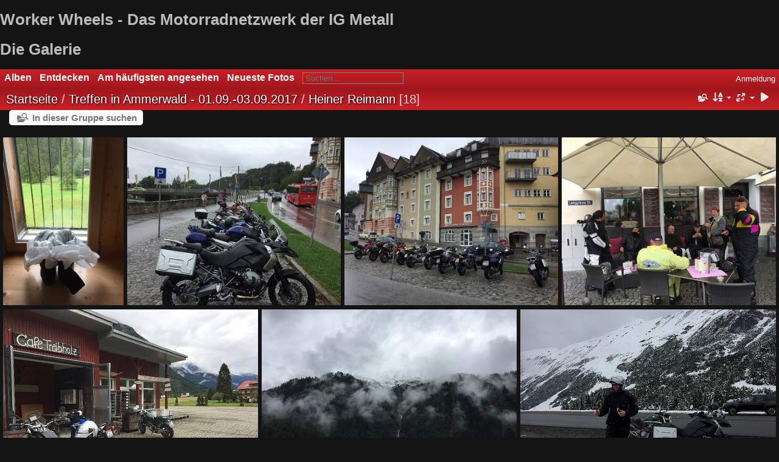

--- FILE ---
content_type: text/html; charset=utf-8
request_url: https://www.workerwheels.de/gal/index.php?/category/15
body_size: 4494
content:
<!DOCTYPE html>
<html lang=de dir=ltr>
<head>
<title>Treffen in Ammerwald - 01.09.-03.09.2017 / Heiner Reimann</title>
<link rel="shortcut icon" type="image/x-icon" href="themes/default/icon/favicon.ico">
<link rel="stylesheet" type="text/css" href="themes/modus/css/open-sans/open-sans.css"> <link rel="stylesheet" type="text/css" href="_data/combined/14mk30i.css"><link rel=canonical href="index.php?/category/15">
<meta name=viewport content="width=device-width,initial-scale=1">

<meta name="generator" content="Piwigo (aka PWG), see piwigo.org">

<meta name="description" content="Treffen in Ammerwald - 01.09.-03.09.2017 / Heiner Reimann">


<style type="text/css">
#thumbnails{text-align:justify;overflow:hidden;margin-left:-1px;margin-right:5px}
#thumbnails>li{float:left;overflow:hidden;position:relative;margin-bottom:7px;margin-left:6px}#thumbnails>li>a{position:absolute;border:0}</style>
</head>

<body id=theCategoryPage class="section-categories category-15  modus-withPageBanner" data-infos='{"section":"categories","category_id":"15"}'>
<div id="theHeader"><h1>Worker Wheels - Das Motorradnetzwerk der IG Metall </h1><h1>Die Galerie</h1>
</div>




<aside id=menubar>
		<dl id=mbCategories>
<dt>
	<a href="index.php?/categories">Alben</a>
</dt>
<dd>
  <ul>
    <li >
      <a href="index.php?/category/84"  title="1 Foto in diesem Album / 122 Fotos in 5 Unteralben">Worker-Wheels - 1. Alpentreffen Schliersee vom 17. - 20.5.2024</a>
      <span class="menuInfoCat badge" title="1 Foto in diesem Album / 122 Fotos in 5 Unteralben">123</span>
      </li>
    
    <li >
      <a href="index.php?/category/67"  title="321 Fotos in 16 Unteralben">Worker-Wheels - 1. Bayerisch - Ungarisches Treffen in Schliersee vom 03.06.-06.06.2022</a>
      <span class="menuInfoCatByChild badge" title="321 Fotos in 16 Unteralben">321</span>
      </li>
    
    <li >
      <a href="index.php?/category/64"  title="26 Fotos in 2 Unteralben">Worker-Wheels Treffen in Inzell 2018</a>
      <span class="menuInfoCatByChild badge" title="26 Fotos in 2 Unteralben">26</span>
      </li>
    
    <li >
      <a href="index.php?/category/63"  title="4 Fotos in diesem Album">Worker-Wheels Treffen in Lohr 29.06.-01.07.2018</a>
      <span class="menuInfoCat badge" title="4 Fotos in diesem Album">4</span>
      </li>
    
    <li >
      <a href="index.php?/category/62"  title="47 Fotos in diesem Album">Worker Wheels Treffen in Springe 31.05.-02.06.2013</a>
      <span class="menuInfoCat badge" title="47 Fotos in diesem Album">47</span>
      </li>
    
    <li >
      <a href="index.php?/category/61"  title="2 Fotos in diesem Album">Worker Wheels Treffen in Lohr am Main 2017</a>
      <span class="menuInfoCat badge" title="2 Fotos in diesem Album">2</span>
      </li>
    
    <li >
      <a href="index.php?/category/58"  title="50 Fotos in 2 Unteralben">Worker Wheels Treffen in Lohr am Main 2015</a>
      <span class="menuInfoCatByChild badge" title="50 Fotos in 2 Unteralben">50</span>
      </li>
    
    <li >
      <a href="index.php?/category/55"  title="38 Fotos in 2 Unteralben">Worker Wheels Treffen in Lohr am Main 2014</a>
      <span class="menuInfoCatByChild badge" title="38 Fotos in 2 Unteralben">38</span>
      </li>
    
    <li >
      <a href="index.php?/category/50"  title="134 Fotos in 4 Unteralben">Worker Wheels Treffen in Inzell 2015</a>
      <span class="menuInfoCatByChild badge" title="134 Fotos in 4 Unteralben">134</span>
      </li>
    
    <li >
      <a href="index.php?/category/47"  title="61 Fotos in 2 Unteralben">Worker Wheels Treffen in Inzell 2013</a>
      <span class="menuInfoCatByChild badge" title="61 Fotos in 2 Unteralben">61</span>
      </li>
    
    <li >
      <a href="index.php?/category/42"  title="94 Fotos in 4 Unteralben">Worker Wheels Treffen in Inzell 2012</a>
      <span class="menuInfoCatByChild badge" title="94 Fotos in 4 Unteralben">94</span>
      </li>
    
    <li >
      <a href="index.php?/category/36"  title="145 Fotos in 5 Unteralben">Worker Wheels Treffen in Inzell 2011</a>
      <span class="menuInfoCatByChild badge" title="145 Fotos in 5 Unteralben">145</span>
      </li>
    
    <li >
      <a href="index.php?/category/25"  title="348 Fotos in 10 Unteralben">Worker Wheels Treffen in Inzell 2010</a>
      <span class="menuInfoCatByChild badge" title="348 Fotos in 10 Unteralben">348</span>
      </li>
    
    <li >
      <a href="index.php?/category/24"  title="22 Fotos in diesem Album">Worker Wheels Treffen 2009 in Inzell - Peter Kraus</a>
      <span class="menuInfoCat badge" title="22 Fotos in diesem Album">22</span>
      </li>
    
    <li >
      <a href="index.php?/category/23"  title="4 Fotos in diesem Album">Worker Wheels Treffen in Berlin Pichlsee 14.-16-06.2013</a>
      <span class="menuInfoCat badge" title="4 Fotos in diesem Album">4</span>
      </li>
    
    <li >
      <a href="index.php?/category/19"  title="210 Fotos in 3 Unteralben">Worker Wheels Nordtreffen in Springe vom 26.05 - 28.05.2012</a>
      <span class="menuInfoCatByChild badge" title="210 Fotos in 3 Unteralben">210</span>
      </li>
    
    <li >
      <a href="index.php?/category/18"  title="4 Fotos in diesem Album">Treffen in Hoexter 24.05.-26.05.2019 </a>
      <span class="menuInfoCat badge" title="4 Fotos in diesem Album">4</span>
      </li>
    
    <li >
      <a href="index.php?/category/14" rel="up" title="63 Fotos in 3 Unteralben">Treffen in Ammerwald - 01.09.-03.09.2017</a>
      <span class="menuInfoCatByChild badge" title="63 Fotos in 3 Unteralben">63</span>
    <ul>
    <li >
      <a href="index.php?/category/17"  title="9 Fotos in diesem Album">Michael Lichel</a>
      <span class="menuInfoCat badge" title="9 Fotos in diesem Album">9</span>
      </li>
    
    <li >
      <a href="index.php?/category/16"  title="36 Fotos in diesem Album">Markus Winkel</a>
      <span class="menuInfoCat badge" title="36 Fotos in diesem Album">36</span>
      </li>
    
    <li class="selected">
      <a href="index.php?/category/15"  title="18 Fotos in diesem Album">Heiner Reimann</a>
      <span class="menuInfoCat badge" title="18 Fotos in diesem Album">18</span>
      </li>
    </ul></li>
    <li >
      <a href="index.php?/category/11"  title="35 Fotos in 2 Unteralben">Treffen der Worker Wheels im Bayerischen Wald 02.09. - 04.09.2011</a>
      <span class="menuInfoCatByChild badge" title="35 Fotos in 2 Unteralben">35</span>
      </li>
    
    <li >
      <a href="index.php?/category/9"  title="5 Fotos in 1 Unteralbum">Soziale Projekte der Worker Wheels Erlangen</a>
      <span class="menuInfoCatByChild badge" title="5 Fotos in 1 Unteralbum">5</span>
      </li>
    
    <li >
      <a href="index.php?/category/8"  title="55 Fotos in diesem Album">Nordlichtertreffen in Blankenburg von 03.-05.09.2021</a>
      <span class="menuInfoCat badge" title="55 Fotos in diesem Album">55</span>
      </li>
    
    <li >
      <a href="index.php?/category/7"  title="3 Fotos in diesem Album">Nordlichtertreffen 08.-10.05.2015 iin St.Andreasberg im Harz</a>
      <span class="menuInfoCat badge" title="3 Fotos in diesem Album">3</span>
      </li>
    
    <li >
      <a href="index.php?/category/6"  title="18 Fotos in diesem Album">1.Mai 2015 Berlin</a>
      <span class="menuInfoCat badge" title="18 Fotos in diesem Album">18</span>
      </li>
    
    <li >
      <a href="index.php?/category/5"  title="177 Fotos in 3 Unteralben">Grossveranstaltung in Frankfurt am 02.09.2009 und anschliessendes Treffen in Bad Orb</a>
      <span class="menuInfoCatByChild badge" title="177 Fotos in 3 Unteralben">177</span>
      </li>
    
    <li >
      <a href="index.php?/category/1"  title="293 Fotos in diesem Album">Bilder unserer Mitglieder und ihrer Maschinen</a>
      <span class="menuInfoCat badge" title="293 Fotos in diesem Album">293</span>
  </li></ul>

	<p class="totalImages">2282 Fotos</p>
</dd>
	</dl>
		<dl id=mbSpecials>
<dt><a>Entdecken</a></dt>
<dd>
	<ul><li><a href="index.php?/most_visited" title="Die meist angesehenen Fotos anzeigen">Am häufigsten angesehen</a></li><li><a href="index.php?/recent_pics" title="Die neuesten Fotos anzeigen">Neueste Fotos</a></li><li><a href="index.php?/recent_cats" title="Kürzlich aktualisierte Alben anzeigen">Neueste Alben</a></li><li><a href="random.php" title="Fotos im Zufallsmodus anzeigen" rel="nofollow">Zufällige Fotos</a></li><li><a href="index.php?/created-monthly-calendar" title="Jeden Tag mit Fotos anzeigen, gegliedert nach Monat" rel="nofollow">Kalender</a></li><hr><li><a href="tags.php" title="Alle verfügbaren Schlagworte anzeigen">Schlagworte</a> (0)</li><li><a href="search.php" title="Suchen" rel="search">Suchen</a></li><li><a href="about.php" title="Über Piwigo">Info</a></li><li><a href="notification.php" title="RSS-Feed" rel="nofollow">RSS-Feed</a></li></ul>
</dd>

	</dl>
	<dl id="mbMostVisited"><dt><a href="index.php?/most_visited" title="Die meist angesehenen Fotos anzeigen">Am häufigsten angesehen</a></dt></dl>
<dl><dt><a href="index.php?/recent_pics" title="Die neuesten Fotos anzeigen">Neueste Fotos</a></dt></dl>
<dl style="float:none">
	<form style="margin:0;display:inline" action="qsearch.php" method=get id=quicksearch onsubmit="return this.q.value!='';">
		<input type="text" name=q id=qsearchInput placeholder="Suchen..." >
	</form>
</dl>
<dl style="float:right;margin-top:3px">
	<dt style="font-size:100%;font-weight:normal;padding-left:15px"><a href="identification.php" rel=nofollow>Anmeldung</a></dt>
	<dd style="right:0">
		<ul>
		<li><a href="identification.php" rel="nofollow">Anmeldung</a></li>
		<li><a href="password.php" title="Passwort vergessen?" rel="nofollow">Passwort vergessen?</a></li>
		</ul>
<form method=post action="identification.php" id=quickconnect><fieldset><legend>Schnelle Anmeldung</legend><p><label for=userX>Benutzername</label><br><input type=text name=username id=userX value="" style="width:99%"></p><p><label for=passX>Passwort</label><br><input type=password name=password id=passX style="width:99%"></p><p><label>Auto-Login&nbsp;<input type=checkbox name=remember_me value=1></label></p><p><input type=hidden name=redirect value="%2Fgal%2Findex.php%3F%2Fcategory%2F15"><input type=submit name=login value="Absenden"></p></fieldset></form>
	</dd>
</dl>

</aside>
<a id="menuSwitcher" class="pwg-button" title="Menü"><span class="pwg-icon pwg-icon-menu"></span></a>




<div id="content" class="content contentWithMenu">
<div class="titrePage">
	<a id=albumActionsSwitcher class=pwg-button><span class="pwg-icon pwg-icon-ellipsis"></span></a><ul class="categoryActions">
    <li id="cmdSearchInSet"><a href="search.php?cat_id=15" title="In dieser Gruppe suchen" class="pwg-state-default pwg-button" rel="nofollow">
      <span class="gallery-icon-search-folder"></span><span class="pwg-button-text">In dieser Gruppe suchen</span>
    </a></li>


		<li><a id="sortOrderLink" title="Sortierreihenfolge" class="pwg-state-default pwg-button" rel="nofollow"><span class="pwg-icon pwg-icon-sort"></span><span class="pwg-button-text">Sortierreihenfolge</span></a><div id="sortOrderBox" class="switchBox"><div class="switchBoxTitle">Sortierreihenfolge</div><span style="visibility:hidden">&#x2714; </span><a href="index.php?/category/15&amp;image_order=0" rel="nofollow">Standard</a><br><span style="visibility:hidden">&#x2714; </span><a href="index.php?/category/15&amp;image_order=1" rel="nofollow">Bildname, A &rarr; Z</a><br><span style="visibility:hidden">&#x2714; </span><a href="index.php?/category/15&amp;image_order=2" rel="nofollow">Bildname, Z &rarr; A</a><br><span>&#x2714; </span>Aufnahmedatum, neu &rarr; alt<br><span style="visibility:hidden">&#x2714; </span><a href="index.php?/category/15&amp;image_order=4" rel="nofollow">Aufnahmedatum, alt &rarr; neu</a><br><span style="visibility:hidden">&#x2714; </span><a href="index.php?/category/15&amp;image_order=5" rel="nofollow">Veröffentlichungsdatum, neu &rarr; alt</a><br><span style="visibility:hidden">&#x2714; </span><a href="index.php?/category/15&amp;image_order=6" rel="nofollow">Veröffentlichungsdatum, alt &rarr; neu</a><br><span style="visibility:hidden">&#x2714; </span><a href="index.php?/category/15&amp;image_order=9" rel="nofollow">Besuche, hoch &rarr; niedrig</a><br><span style="visibility:hidden">&#x2714; </span><a href="index.php?/category/15&amp;image_order=10" rel="nofollow">Besuche, niedrig &rarr; hoch</a></div></li>
		<li><a id="derivativeSwitchLink" title="Bildgrößen" class="pwg-state-default pwg-button" rel="nofollow"><span class="pwg-icon pwg-icon-sizes"></span><span class="pwg-button-text">Bildgrößen</span></a><div id="derivativeSwitchBox" class="switchBox"><div class="switchBoxTitle">Bildgrößen</div><span style="visibility:hidden">&#x2714; </span><a href="index.php?/category/15&amp;display=square" rel="nofollow">quadratisch</a><br><span style="visibility:hidden">&#x2714; </span><a href="index.php?/category/15&amp;display=thumb" rel="nofollow">Vorschaubild</a><br><span style="visibility:hidden">&#x2714; </span><a href="index.php?/category/15&amp;display=2small" rel="nofollow">winzig</a><br><span>&#x2714; </span>ziemlich klein<br><span style="visibility:hidden">&#x2714; </span><a href="index.php?/category/15&amp;display=small" rel="nofollow">klein</a><br><span style="visibility:hidden">&#x2714; </span><a href="index.php?/category/15&amp;display=medium" rel="nofollow">mittel</a><br><span style="visibility:hidden">&#x2714; </span><a href="index.php?/category/15&amp;display=large" rel="nofollow">groß</a></div></li>

		<li id="cmdSlideshow"><a href="picture.php?/590/category/15&amp;slideshow=" title="Diashow" class="pwg-state-default pwg-button" rel="nofollow"><span class="pwg-icon pwg-icon-slideshow"></span><span class="pwg-button-text">Diashow</span></a></li>
	</ul>

<div id="breadcrumb">
  <h2><a href="/gal/">Startseite</a> / <a href="index.php?/category/14">Treffen in Ammerwald - 01.09.-03.09.2017</a> / <a href="index.php?/category/15">Heiner Reimann</a>
    <span class="badge nb_items">18</span>  </h2>


</div>



</div>





<div class="action-buttons">

  <div class="mcs-side-results search-in-set-button">
    <div>
      <p><a href="search.php?cat_id=15" class="gallery-icon-search-folder" rel="nofollow">In dieser Gruppe suchen</a></p>
    </div>
  </div>

</div>






<div class="loader"><img src="themes/default/images/ajax_loader.gif"></div>

<ul class="thumbnails" id="thumbnails">
  <li class="path-ext-jpg file-ext-jpg" style=width:243px;height:324px><a href="picture.php?/590/category/15"><img src="_data/i/upload/2022/09/21/20220921190842-441a6554-xs.jpg" width=243 height=324 alt="IMG 8752 "></a><div class=overDesc>IMG 8752 </div></li>
<li class="path-ext-jpg file-ext-jpg" style=width:432px;height:324px><a href="picture.php?/591/category/15"><img src="_data/i/upload/2022/09/21/20220921190844-69b92308-xs.jpg" width=432 height=324 alt="IMG 8753 "></a><div class=overDesc>IMG 8753 </div></li>
<li class="path-ext-jpg file-ext-jpg" style=width:432px;height:324px><a href="picture.php?/592/category/15"><img src="_data/i/upload/2022/09/21/20220921190845-43958ad5-xs.jpg" width=432 height=324 alt="IMG 8756 "></a><div class=overDesc>IMG 8756 </div></li>
<li class="path-ext-jpg file-ext-jpg" style=width:432px;height:324px><a href="picture.php?/593/category/15"><img src="_data/i/upload/2022/09/21/20220921190846-8c574f04-xs.jpg" width=432 height=324 alt="IMG 8760 "></a><div class=overDesc>IMG 8760 </div></li>
<li class="path-ext-jpg file-ext-jpg" style=width:432px;height:324px><a href="picture.php?/594/category/15"><img src="_data/i/upload/2022/09/21/20220921190847-5cbfd129-xs.jpg" width=432 height=324 alt="IMG 8802 "></a><div class=overDesc>IMG 8802 </div></li>
<li class="path-ext-jpg file-ext-jpg" style=width:432px;height:324px><a href="picture.php?/595/category/15"><img src="_data/i/upload/2022/09/21/20220921190848-bc295ea1-xs.jpg" width=432 height=324 alt="IMG 8803 "></a><div class=overDesc>IMG 8803 </div></li>
<li class="path-ext-jpg file-ext-jpg" style=width:432px;height:324px><a href="picture.php?/596/category/15"><img src="_data/i/upload/2022/09/21/20220921190850-db46da1d-xs.jpg" width=432 height=324 alt="IMG 8816 "></a><div class=overDesc>IMG 8816 </div></li>
<li class="path-ext-jpg file-ext-jpg" style=width:432px;height:324px><a href="picture.php?/597/category/15"><img src="_data/i/upload/2022/09/21/20220921190851-21c21e94-xs.jpg" width=432 height=324 alt="IMG 8817 "></a><div class=overDesc>IMG 8817 </div></li>
<li class="path-ext-jpg file-ext-jpg" style=width:432px;height:324px><a href="picture.php?/598/category/15"><img src="_data/i/upload/2022/09/21/20220921190852-c9dec7c4-xs.jpg" width=432 height=324 alt="IMG 8819 "></a><div class=overDesc>IMG 8819 </div></li>
<li class="path-ext-jpg file-ext-jpg" style=width:243px;height:324px><a href="picture.php?/599/category/15"><img src="_data/i/upload/2022/09/21/20220921190854-185e71dd-xs.jpg" width=243 height=324 alt="IMG 8823 "></a><div class=overDesc>IMG 8823 </div></li>
<li class="path-ext-jpg file-ext-jpg" style=width:432px;height:324px><a href="picture.php?/600/category/15"><img src="_data/i/upload/2022/09/21/20220921190855-e1a316f5-xs.jpg" width=432 height=324 alt="IMG 8824 "></a><div class=overDesc>IMG 8824 </div></li>
<li class="path-ext-jpg file-ext-jpg" style=width:432px;height:324px><a href="picture.php?/601/category/15"><img src="_data/i/upload/2022/09/21/20220921190857-fae2b2ae-xs.jpg" width=432 height=324 alt="IMG 8834 "></a><div class=overDesc>IMG 8834 </div></li>
<li class="path-ext-jpg file-ext-jpg" style=width:432px;height:324px><a href="picture.php?/602/category/15"><img src="_data/i/upload/2022/09/21/20220921190858-827da73f-xs.jpg" width=432 height=324 alt="IMG 8839 "></a><div class=overDesc>IMG 8839 </div></li>
<li class="path-ext-jpg file-ext-jpg" style=width:432px;height:324px><a href="picture.php?/587/category/15"><img src="_data/i/upload/2022/09/21/20220921190838-0d35b2fa-xs.jpg" width=432 height=324 alt="IMG 8743 "></a><div class=overDesc>IMG 8743 </div></li>
<li class="path-ext-jpg file-ext-jpg" style=width:432px;height:324px><a href="picture.php?/603/category/15"><img src="_data/i/upload/2022/09/21/20220921190859-c629fb38-xs.jpg" width=432 height=324 alt="IMG 8844 "></a><div class=overDesc>IMG 8844 </div></li>

</ul>

<div class="navigationBar">
  <span class="navFirstLast">Erste Seite |</span>
  <span class="navPrevNext">Zurück |</span>
          <span class="pageNumberSelected">1</span>
            <a href="index.php?/category/15/start-15">2</a>
      <span class="navPrevNext">| <a href="index.php?/category/15/start-15" rel="next">Vorwärts</a></span>
  <span class="navFirstLast">| <a href="index.php?/category/15/start-15" rel="last">Letzte Seite</a></span>
</div>

</div><div id="copyright">
	Powered by	<a href="https://de.piwigo.org">Piwigo</a>
	
<script type="text/javascript" src="_data/combined/12c0zkn.js"></script>
<script type="text/javascript">//<![CDATA[

var h = jQuery("#theHeader div.banner").css("height");
		var d = jQuery("#menuSwitcher").css("padding-top");

		jQuery(document).ready(function(){
			if( jQuery('#theHeader div.banner').is(':visible') && jQuery("body").css("display") == "flex"){
				jQuery("#menuSwitcher").css("padding-top",parseInt(h)+parseInt(d));
			};
		});
rvgtProcessor=new RVGThumbs({hMargin:6,rowHeight:324});
try{document.cookie="caps="+(window.devicePixelRatio?window.devicePixelRatio:1)+"x"+document.documentElement.clientWidth+"x"+document.documentElement.clientHeight+";path=/gal/"}catch(er){document.cookie="caps=1x1x1x"+err.message;}
(window.SwitchBox=window.SwitchBox||[]).push("#sortOrderLink", "#sortOrderBox");
(window.SwitchBox=window.SwitchBox||[]).push("#derivativeSwitchLink", "#derivativeSwitchBox");
//]]></script>
<script type="text/javascript">
(function() {
var s,after = document.getElementsByTagName('script')[document.getElementsByTagName('script').length-1];
s=document.createElement('script'); s.type='text/javascript'; s.async=true; s.src='_data/combined/1q9yb42.js';
after = after.parentNode.insertBefore(s, after);
})();
</script>
</div></body>
</html>